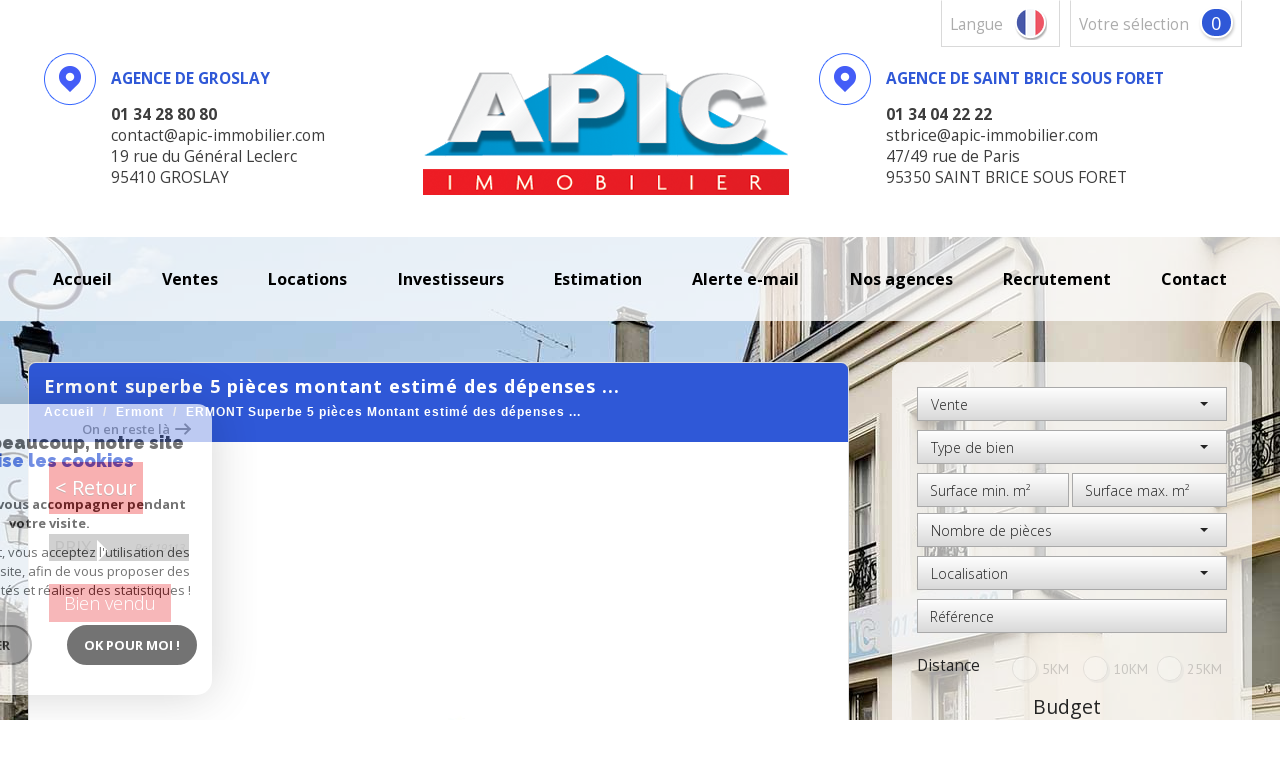

--- FILE ---
content_type: text/html; charset=utf-8
request_url: https://www.google.com/recaptcha/api2/anchor?ar=1&k=6LcPSwcjAAAAALqRxz1OmV3XskwQrdJBMbyDDSJU&co=aHR0cHM6Ly93d3cuYXBpYy1pbW1vYmlsaWVyLmNvbTo0NDM.&hl=en&v=PoyoqOPhxBO7pBk68S4YbpHZ&size=invisible&anchor-ms=20000&execute-ms=30000&cb=9fq521upw9ny
body_size: 48522
content:
<!DOCTYPE HTML><html dir="ltr" lang="en"><head><meta http-equiv="Content-Type" content="text/html; charset=UTF-8">
<meta http-equiv="X-UA-Compatible" content="IE=edge">
<title>reCAPTCHA</title>
<style type="text/css">
/* cyrillic-ext */
@font-face {
  font-family: 'Roboto';
  font-style: normal;
  font-weight: 400;
  font-stretch: 100%;
  src: url(//fonts.gstatic.com/s/roboto/v48/KFO7CnqEu92Fr1ME7kSn66aGLdTylUAMa3GUBHMdazTgWw.woff2) format('woff2');
  unicode-range: U+0460-052F, U+1C80-1C8A, U+20B4, U+2DE0-2DFF, U+A640-A69F, U+FE2E-FE2F;
}
/* cyrillic */
@font-face {
  font-family: 'Roboto';
  font-style: normal;
  font-weight: 400;
  font-stretch: 100%;
  src: url(//fonts.gstatic.com/s/roboto/v48/KFO7CnqEu92Fr1ME7kSn66aGLdTylUAMa3iUBHMdazTgWw.woff2) format('woff2');
  unicode-range: U+0301, U+0400-045F, U+0490-0491, U+04B0-04B1, U+2116;
}
/* greek-ext */
@font-face {
  font-family: 'Roboto';
  font-style: normal;
  font-weight: 400;
  font-stretch: 100%;
  src: url(//fonts.gstatic.com/s/roboto/v48/KFO7CnqEu92Fr1ME7kSn66aGLdTylUAMa3CUBHMdazTgWw.woff2) format('woff2');
  unicode-range: U+1F00-1FFF;
}
/* greek */
@font-face {
  font-family: 'Roboto';
  font-style: normal;
  font-weight: 400;
  font-stretch: 100%;
  src: url(//fonts.gstatic.com/s/roboto/v48/KFO7CnqEu92Fr1ME7kSn66aGLdTylUAMa3-UBHMdazTgWw.woff2) format('woff2');
  unicode-range: U+0370-0377, U+037A-037F, U+0384-038A, U+038C, U+038E-03A1, U+03A3-03FF;
}
/* math */
@font-face {
  font-family: 'Roboto';
  font-style: normal;
  font-weight: 400;
  font-stretch: 100%;
  src: url(//fonts.gstatic.com/s/roboto/v48/KFO7CnqEu92Fr1ME7kSn66aGLdTylUAMawCUBHMdazTgWw.woff2) format('woff2');
  unicode-range: U+0302-0303, U+0305, U+0307-0308, U+0310, U+0312, U+0315, U+031A, U+0326-0327, U+032C, U+032F-0330, U+0332-0333, U+0338, U+033A, U+0346, U+034D, U+0391-03A1, U+03A3-03A9, U+03B1-03C9, U+03D1, U+03D5-03D6, U+03F0-03F1, U+03F4-03F5, U+2016-2017, U+2034-2038, U+203C, U+2040, U+2043, U+2047, U+2050, U+2057, U+205F, U+2070-2071, U+2074-208E, U+2090-209C, U+20D0-20DC, U+20E1, U+20E5-20EF, U+2100-2112, U+2114-2115, U+2117-2121, U+2123-214F, U+2190, U+2192, U+2194-21AE, U+21B0-21E5, U+21F1-21F2, U+21F4-2211, U+2213-2214, U+2216-22FF, U+2308-230B, U+2310, U+2319, U+231C-2321, U+2336-237A, U+237C, U+2395, U+239B-23B7, U+23D0, U+23DC-23E1, U+2474-2475, U+25AF, U+25B3, U+25B7, U+25BD, U+25C1, U+25CA, U+25CC, U+25FB, U+266D-266F, U+27C0-27FF, U+2900-2AFF, U+2B0E-2B11, U+2B30-2B4C, U+2BFE, U+3030, U+FF5B, U+FF5D, U+1D400-1D7FF, U+1EE00-1EEFF;
}
/* symbols */
@font-face {
  font-family: 'Roboto';
  font-style: normal;
  font-weight: 400;
  font-stretch: 100%;
  src: url(//fonts.gstatic.com/s/roboto/v48/KFO7CnqEu92Fr1ME7kSn66aGLdTylUAMaxKUBHMdazTgWw.woff2) format('woff2');
  unicode-range: U+0001-000C, U+000E-001F, U+007F-009F, U+20DD-20E0, U+20E2-20E4, U+2150-218F, U+2190, U+2192, U+2194-2199, U+21AF, U+21E6-21F0, U+21F3, U+2218-2219, U+2299, U+22C4-22C6, U+2300-243F, U+2440-244A, U+2460-24FF, U+25A0-27BF, U+2800-28FF, U+2921-2922, U+2981, U+29BF, U+29EB, U+2B00-2BFF, U+4DC0-4DFF, U+FFF9-FFFB, U+10140-1018E, U+10190-1019C, U+101A0, U+101D0-101FD, U+102E0-102FB, U+10E60-10E7E, U+1D2C0-1D2D3, U+1D2E0-1D37F, U+1F000-1F0FF, U+1F100-1F1AD, U+1F1E6-1F1FF, U+1F30D-1F30F, U+1F315, U+1F31C, U+1F31E, U+1F320-1F32C, U+1F336, U+1F378, U+1F37D, U+1F382, U+1F393-1F39F, U+1F3A7-1F3A8, U+1F3AC-1F3AF, U+1F3C2, U+1F3C4-1F3C6, U+1F3CA-1F3CE, U+1F3D4-1F3E0, U+1F3ED, U+1F3F1-1F3F3, U+1F3F5-1F3F7, U+1F408, U+1F415, U+1F41F, U+1F426, U+1F43F, U+1F441-1F442, U+1F444, U+1F446-1F449, U+1F44C-1F44E, U+1F453, U+1F46A, U+1F47D, U+1F4A3, U+1F4B0, U+1F4B3, U+1F4B9, U+1F4BB, U+1F4BF, U+1F4C8-1F4CB, U+1F4D6, U+1F4DA, U+1F4DF, U+1F4E3-1F4E6, U+1F4EA-1F4ED, U+1F4F7, U+1F4F9-1F4FB, U+1F4FD-1F4FE, U+1F503, U+1F507-1F50B, U+1F50D, U+1F512-1F513, U+1F53E-1F54A, U+1F54F-1F5FA, U+1F610, U+1F650-1F67F, U+1F687, U+1F68D, U+1F691, U+1F694, U+1F698, U+1F6AD, U+1F6B2, U+1F6B9-1F6BA, U+1F6BC, U+1F6C6-1F6CF, U+1F6D3-1F6D7, U+1F6E0-1F6EA, U+1F6F0-1F6F3, U+1F6F7-1F6FC, U+1F700-1F7FF, U+1F800-1F80B, U+1F810-1F847, U+1F850-1F859, U+1F860-1F887, U+1F890-1F8AD, U+1F8B0-1F8BB, U+1F8C0-1F8C1, U+1F900-1F90B, U+1F93B, U+1F946, U+1F984, U+1F996, U+1F9E9, U+1FA00-1FA6F, U+1FA70-1FA7C, U+1FA80-1FA89, U+1FA8F-1FAC6, U+1FACE-1FADC, U+1FADF-1FAE9, U+1FAF0-1FAF8, U+1FB00-1FBFF;
}
/* vietnamese */
@font-face {
  font-family: 'Roboto';
  font-style: normal;
  font-weight: 400;
  font-stretch: 100%;
  src: url(//fonts.gstatic.com/s/roboto/v48/KFO7CnqEu92Fr1ME7kSn66aGLdTylUAMa3OUBHMdazTgWw.woff2) format('woff2');
  unicode-range: U+0102-0103, U+0110-0111, U+0128-0129, U+0168-0169, U+01A0-01A1, U+01AF-01B0, U+0300-0301, U+0303-0304, U+0308-0309, U+0323, U+0329, U+1EA0-1EF9, U+20AB;
}
/* latin-ext */
@font-face {
  font-family: 'Roboto';
  font-style: normal;
  font-weight: 400;
  font-stretch: 100%;
  src: url(//fonts.gstatic.com/s/roboto/v48/KFO7CnqEu92Fr1ME7kSn66aGLdTylUAMa3KUBHMdazTgWw.woff2) format('woff2');
  unicode-range: U+0100-02BA, U+02BD-02C5, U+02C7-02CC, U+02CE-02D7, U+02DD-02FF, U+0304, U+0308, U+0329, U+1D00-1DBF, U+1E00-1E9F, U+1EF2-1EFF, U+2020, U+20A0-20AB, U+20AD-20C0, U+2113, U+2C60-2C7F, U+A720-A7FF;
}
/* latin */
@font-face {
  font-family: 'Roboto';
  font-style: normal;
  font-weight: 400;
  font-stretch: 100%;
  src: url(//fonts.gstatic.com/s/roboto/v48/KFO7CnqEu92Fr1ME7kSn66aGLdTylUAMa3yUBHMdazQ.woff2) format('woff2');
  unicode-range: U+0000-00FF, U+0131, U+0152-0153, U+02BB-02BC, U+02C6, U+02DA, U+02DC, U+0304, U+0308, U+0329, U+2000-206F, U+20AC, U+2122, U+2191, U+2193, U+2212, U+2215, U+FEFF, U+FFFD;
}
/* cyrillic-ext */
@font-face {
  font-family: 'Roboto';
  font-style: normal;
  font-weight: 500;
  font-stretch: 100%;
  src: url(//fonts.gstatic.com/s/roboto/v48/KFO7CnqEu92Fr1ME7kSn66aGLdTylUAMa3GUBHMdazTgWw.woff2) format('woff2');
  unicode-range: U+0460-052F, U+1C80-1C8A, U+20B4, U+2DE0-2DFF, U+A640-A69F, U+FE2E-FE2F;
}
/* cyrillic */
@font-face {
  font-family: 'Roboto';
  font-style: normal;
  font-weight: 500;
  font-stretch: 100%;
  src: url(//fonts.gstatic.com/s/roboto/v48/KFO7CnqEu92Fr1ME7kSn66aGLdTylUAMa3iUBHMdazTgWw.woff2) format('woff2');
  unicode-range: U+0301, U+0400-045F, U+0490-0491, U+04B0-04B1, U+2116;
}
/* greek-ext */
@font-face {
  font-family: 'Roboto';
  font-style: normal;
  font-weight: 500;
  font-stretch: 100%;
  src: url(//fonts.gstatic.com/s/roboto/v48/KFO7CnqEu92Fr1ME7kSn66aGLdTylUAMa3CUBHMdazTgWw.woff2) format('woff2');
  unicode-range: U+1F00-1FFF;
}
/* greek */
@font-face {
  font-family: 'Roboto';
  font-style: normal;
  font-weight: 500;
  font-stretch: 100%;
  src: url(//fonts.gstatic.com/s/roboto/v48/KFO7CnqEu92Fr1ME7kSn66aGLdTylUAMa3-UBHMdazTgWw.woff2) format('woff2');
  unicode-range: U+0370-0377, U+037A-037F, U+0384-038A, U+038C, U+038E-03A1, U+03A3-03FF;
}
/* math */
@font-face {
  font-family: 'Roboto';
  font-style: normal;
  font-weight: 500;
  font-stretch: 100%;
  src: url(//fonts.gstatic.com/s/roboto/v48/KFO7CnqEu92Fr1ME7kSn66aGLdTylUAMawCUBHMdazTgWw.woff2) format('woff2');
  unicode-range: U+0302-0303, U+0305, U+0307-0308, U+0310, U+0312, U+0315, U+031A, U+0326-0327, U+032C, U+032F-0330, U+0332-0333, U+0338, U+033A, U+0346, U+034D, U+0391-03A1, U+03A3-03A9, U+03B1-03C9, U+03D1, U+03D5-03D6, U+03F0-03F1, U+03F4-03F5, U+2016-2017, U+2034-2038, U+203C, U+2040, U+2043, U+2047, U+2050, U+2057, U+205F, U+2070-2071, U+2074-208E, U+2090-209C, U+20D0-20DC, U+20E1, U+20E5-20EF, U+2100-2112, U+2114-2115, U+2117-2121, U+2123-214F, U+2190, U+2192, U+2194-21AE, U+21B0-21E5, U+21F1-21F2, U+21F4-2211, U+2213-2214, U+2216-22FF, U+2308-230B, U+2310, U+2319, U+231C-2321, U+2336-237A, U+237C, U+2395, U+239B-23B7, U+23D0, U+23DC-23E1, U+2474-2475, U+25AF, U+25B3, U+25B7, U+25BD, U+25C1, U+25CA, U+25CC, U+25FB, U+266D-266F, U+27C0-27FF, U+2900-2AFF, U+2B0E-2B11, U+2B30-2B4C, U+2BFE, U+3030, U+FF5B, U+FF5D, U+1D400-1D7FF, U+1EE00-1EEFF;
}
/* symbols */
@font-face {
  font-family: 'Roboto';
  font-style: normal;
  font-weight: 500;
  font-stretch: 100%;
  src: url(//fonts.gstatic.com/s/roboto/v48/KFO7CnqEu92Fr1ME7kSn66aGLdTylUAMaxKUBHMdazTgWw.woff2) format('woff2');
  unicode-range: U+0001-000C, U+000E-001F, U+007F-009F, U+20DD-20E0, U+20E2-20E4, U+2150-218F, U+2190, U+2192, U+2194-2199, U+21AF, U+21E6-21F0, U+21F3, U+2218-2219, U+2299, U+22C4-22C6, U+2300-243F, U+2440-244A, U+2460-24FF, U+25A0-27BF, U+2800-28FF, U+2921-2922, U+2981, U+29BF, U+29EB, U+2B00-2BFF, U+4DC0-4DFF, U+FFF9-FFFB, U+10140-1018E, U+10190-1019C, U+101A0, U+101D0-101FD, U+102E0-102FB, U+10E60-10E7E, U+1D2C0-1D2D3, U+1D2E0-1D37F, U+1F000-1F0FF, U+1F100-1F1AD, U+1F1E6-1F1FF, U+1F30D-1F30F, U+1F315, U+1F31C, U+1F31E, U+1F320-1F32C, U+1F336, U+1F378, U+1F37D, U+1F382, U+1F393-1F39F, U+1F3A7-1F3A8, U+1F3AC-1F3AF, U+1F3C2, U+1F3C4-1F3C6, U+1F3CA-1F3CE, U+1F3D4-1F3E0, U+1F3ED, U+1F3F1-1F3F3, U+1F3F5-1F3F7, U+1F408, U+1F415, U+1F41F, U+1F426, U+1F43F, U+1F441-1F442, U+1F444, U+1F446-1F449, U+1F44C-1F44E, U+1F453, U+1F46A, U+1F47D, U+1F4A3, U+1F4B0, U+1F4B3, U+1F4B9, U+1F4BB, U+1F4BF, U+1F4C8-1F4CB, U+1F4D6, U+1F4DA, U+1F4DF, U+1F4E3-1F4E6, U+1F4EA-1F4ED, U+1F4F7, U+1F4F9-1F4FB, U+1F4FD-1F4FE, U+1F503, U+1F507-1F50B, U+1F50D, U+1F512-1F513, U+1F53E-1F54A, U+1F54F-1F5FA, U+1F610, U+1F650-1F67F, U+1F687, U+1F68D, U+1F691, U+1F694, U+1F698, U+1F6AD, U+1F6B2, U+1F6B9-1F6BA, U+1F6BC, U+1F6C6-1F6CF, U+1F6D3-1F6D7, U+1F6E0-1F6EA, U+1F6F0-1F6F3, U+1F6F7-1F6FC, U+1F700-1F7FF, U+1F800-1F80B, U+1F810-1F847, U+1F850-1F859, U+1F860-1F887, U+1F890-1F8AD, U+1F8B0-1F8BB, U+1F8C0-1F8C1, U+1F900-1F90B, U+1F93B, U+1F946, U+1F984, U+1F996, U+1F9E9, U+1FA00-1FA6F, U+1FA70-1FA7C, U+1FA80-1FA89, U+1FA8F-1FAC6, U+1FACE-1FADC, U+1FADF-1FAE9, U+1FAF0-1FAF8, U+1FB00-1FBFF;
}
/* vietnamese */
@font-face {
  font-family: 'Roboto';
  font-style: normal;
  font-weight: 500;
  font-stretch: 100%;
  src: url(//fonts.gstatic.com/s/roboto/v48/KFO7CnqEu92Fr1ME7kSn66aGLdTylUAMa3OUBHMdazTgWw.woff2) format('woff2');
  unicode-range: U+0102-0103, U+0110-0111, U+0128-0129, U+0168-0169, U+01A0-01A1, U+01AF-01B0, U+0300-0301, U+0303-0304, U+0308-0309, U+0323, U+0329, U+1EA0-1EF9, U+20AB;
}
/* latin-ext */
@font-face {
  font-family: 'Roboto';
  font-style: normal;
  font-weight: 500;
  font-stretch: 100%;
  src: url(//fonts.gstatic.com/s/roboto/v48/KFO7CnqEu92Fr1ME7kSn66aGLdTylUAMa3KUBHMdazTgWw.woff2) format('woff2');
  unicode-range: U+0100-02BA, U+02BD-02C5, U+02C7-02CC, U+02CE-02D7, U+02DD-02FF, U+0304, U+0308, U+0329, U+1D00-1DBF, U+1E00-1E9F, U+1EF2-1EFF, U+2020, U+20A0-20AB, U+20AD-20C0, U+2113, U+2C60-2C7F, U+A720-A7FF;
}
/* latin */
@font-face {
  font-family: 'Roboto';
  font-style: normal;
  font-weight: 500;
  font-stretch: 100%;
  src: url(//fonts.gstatic.com/s/roboto/v48/KFO7CnqEu92Fr1ME7kSn66aGLdTylUAMa3yUBHMdazQ.woff2) format('woff2');
  unicode-range: U+0000-00FF, U+0131, U+0152-0153, U+02BB-02BC, U+02C6, U+02DA, U+02DC, U+0304, U+0308, U+0329, U+2000-206F, U+20AC, U+2122, U+2191, U+2193, U+2212, U+2215, U+FEFF, U+FFFD;
}
/* cyrillic-ext */
@font-face {
  font-family: 'Roboto';
  font-style: normal;
  font-weight: 900;
  font-stretch: 100%;
  src: url(//fonts.gstatic.com/s/roboto/v48/KFO7CnqEu92Fr1ME7kSn66aGLdTylUAMa3GUBHMdazTgWw.woff2) format('woff2');
  unicode-range: U+0460-052F, U+1C80-1C8A, U+20B4, U+2DE0-2DFF, U+A640-A69F, U+FE2E-FE2F;
}
/* cyrillic */
@font-face {
  font-family: 'Roboto';
  font-style: normal;
  font-weight: 900;
  font-stretch: 100%;
  src: url(//fonts.gstatic.com/s/roboto/v48/KFO7CnqEu92Fr1ME7kSn66aGLdTylUAMa3iUBHMdazTgWw.woff2) format('woff2');
  unicode-range: U+0301, U+0400-045F, U+0490-0491, U+04B0-04B1, U+2116;
}
/* greek-ext */
@font-face {
  font-family: 'Roboto';
  font-style: normal;
  font-weight: 900;
  font-stretch: 100%;
  src: url(//fonts.gstatic.com/s/roboto/v48/KFO7CnqEu92Fr1ME7kSn66aGLdTylUAMa3CUBHMdazTgWw.woff2) format('woff2');
  unicode-range: U+1F00-1FFF;
}
/* greek */
@font-face {
  font-family: 'Roboto';
  font-style: normal;
  font-weight: 900;
  font-stretch: 100%;
  src: url(//fonts.gstatic.com/s/roboto/v48/KFO7CnqEu92Fr1ME7kSn66aGLdTylUAMa3-UBHMdazTgWw.woff2) format('woff2');
  unicode-range: U+0370-0377, U+037A-037F, U+0384-038A, U+038C, U+038E-03A1, U+03A3-03FF;
}
/* math */
@font-face {
  font-family: 'Roboto';
  font-style: normal;
  font-weight: 900;
  font-stretch: 100%;
  src: url(//fonts.gstatic.com/s/roboto/v48/KFO7CnqEu92Fr1ME7kSn66aGLdTylUAMawCUBHMdazTgWw.woff2) format('woff2');
  unicode-range: U+0302-0303, U+0305, U+0307-0308, U+0310, U+0312, U+0315, U+031A, U+0326-0327, U+032C, U+032F-0330, U+0332-0333, U+0338, U+033A, U+0346, U+034D, U+0391-03A1, U+03A3-03A9, U+03B1-03C9, U+03D1, U+03D5-03D6, U+03F0-03F1, U+03F4-03F5, U+2016-2017, U+2034-2038, U+203C, U+2040, U+2043, U+2047, U+2050, U+2057, U+205F, U+2070-2071, U+2074-208E, U+2090-209C, U+20D0-20DC, U+20E1, U+20E5-20EF, U+2100-2112, U+2114-2115, U+2117-2121, U+2123-214F, U+2190, U+2192, U+2194-21AE, U+21B0-21E5, U+21F1-21F2, U+21F4-2211, U+2213-2214, U+2216-22FF, U+2308-230B, U+2310, U+2319, U+231C-2321, U+2336-237A, U+237C, U+2395, U+239B-23B7, U+23D0, U+23DC-23E1, U+2474-2475, U+25AF, U+25B3, U+25B7, U+25BD, U+25C1, U+25CA, U+25CC, U+25FB, U+266D-266F, U+27C0-27FF, U+2900-2AFF, U+2B0E-2B11, U+2B30-2B4C, U+2BFE, U+3030, U+FF5B, U+FF5D, U+1D400-1D7FF, U+1EE00-1EEFF;
}
/* symbols */
@font-face {
  font-family: 'Roboto';
  font-style: normal;
  font-weight: 900;
  font-stretch: 100%;
  src: url(//fonts.gstatic.com/s/roboto/v48/KFO7CnqEu92Fr1ME7kSn66aGLdTylUAMaxKUBHMdazTgWw.woff2) format('woff2');
  unicode-range: U+0001-000C, U+000E-001F, U+007F-009F, U+20DD-20E0, U+20E2-20E4, U+2150-218F, U+2190, U+2192, U+2194-2199, U+21AF, U+21E6-21F0, U+21F3, U+2218-2219, U+2299, U+22C4-22C6, U+2300-243F, U+2440-244A, U+2460-24FF, U+25A0-27BF, U+2800-28FF, U+2921-2922, U+2981, U+29BF, U+29EB, U+2B00-2BFF, U+4DC0-4DFF, U+FFF9-FFFB, U+10140-1018E, U+10190-1019C, U+101A0, U+101D0-101FD, U+102E0-102FB, U+10E60-10E7E, U+1D2C0-1D2D3, U+1D2E0-1D37F, U+1F000-1F0FF, U+1F100-1F1AD, U+1F1E6-1F1FF, U+1F30D-1F30F, U+1F315, U+1F31C, U+1F31E, U+1F320-1F32C, U+1F336, U+1F378, U+1F37D, U+1F382, U+1F393-1F39F, U+1F3A7-1F3A8, U+1F3AC-1F3AF, U+1F3C2, U+1F3C4-1F3C6, U+1F3CA-1F3CE, U+1F3D4-1F3E0, U+1F3ED, U+1F3F1-1F3F3, U+1F3F5-1F3F7, U+1F408, U+1F415, U+1F41F, U+1F426, U+1F43F, U+1F441-1F442, U+1F444, U+1F446-1F449, U+1F44C-1F44E, U+1F453, U+1F46A, U+1F47D, U+1F4A3, U+1F4B0, U+1F4B3, U+1F4B9, U+1F4BB, U+1F4BF, U+1F4C8-1F4CB, U+1F4D6, U+1F4DA, U+1F4DF, U+1F4E3-1F4E6, U+1F4EA-1F4ED, U+1F4F7, U+1F4F9-1F4FB, U+1F4FD-1F4FE, U+1F503, U+1F507-1F50B, U+1F50D, U+1F512-1F513, U+1F53E-1F54A, U+1F54F-1F5FA, U+1F610, U+1F650-1F67F, U+1F687, U+1F68D, U+1F691, U+1F694, U+1F698, U+1F6AD, U+1F6B2, U+1F6B9-1F6BA, U+1F6BC, U+1F6C6-1F6CF, U+1F6D3-1F6D7, U+1F6E0-1F6EA, U+1F6F0-1F6F3, U+1F6F7-1F6FC, U+1F700-1F7FF, U+1F800-1F80B, U+1F810-1F847, U+1F850-1F859, U+1F860-1F887, U+1F890-1F8AD, U+1F8B0-1F8BB, U+1F8C0-1F8C1, U+1F900-1F90B, U+1F93B, U+1F946, U+1F984, U+1F996, U+1F9E9, U+1FA00-1FA6F, U+1FA70-1FA7C, U+1FA80-1FA89, U+1FA8F-1FAC6, U+1FACE-1FADC, U+1FADF-1FAE9, U+1FAF0-1FAF8, U+1FB00-1FBFF;
}
/* vietnamese */
@font-face {
  font-family: 'Roboto';
  font-style: normal;
  font-weight: 900;
  font-stretch: 100%;
  src: url(//fonts.gstatic.com/s/roboto/v48/KFO7CnqEu92Fr1ME7kSn66aGLdTylUAMa3OUBHMdazTgWw.woff2) format('woff2');
  unicode-range: U+0102-0103, U+0110-0111, U+0128-0129, U+0168-0169, U+01A0-01A1, U+01AF-01B0, U+0300-0301, U+0303-0304, U+0308-0309, U+0323, U+0329, U+1EA0-1EF9, U+20AB;
}
/* latin-ext */
@font-face {
  font-family: 'Roboto';
  font-style: normal;
  font-weight: 900;
  font-stretch: 100%;
  src: url(//fonts.gstatic.com/s/roboto/v48/KFO7CnqEu92Fr1ME7kSn66aGLdTylUAMa3KUBHMdazTgWw.woff2) format('woff2');
  unicode-range: U+0100-02BA, U+02BD-02C5, U+02C7-02CC, U+02CE-02D7, U+02DD-02FF, U+0304, U+0308, U+0329, U+1D00-1DBF, U+1E00-1E9F, U+1EF2-1EFF, U+2020, U+20A0-20AB, U+20AD-20C0, U+2113, U+2C60-2C7F, U+A720-A7FF;
}
/* latin */
@font-face {
  font-family: 'Roboto';
  font-style: normal;
  font-weight: 900;
  font-stretch: 100%;
  src: url(//fonts.gstatic.com/s/roboto/v48/KFO7CnqEu92Fr1ME7kSn66aGLdTylUAMa3yUBHMdazQ.woff2) format('woff2');
  unicode-range: U+0000-00FF, U+0131, U+0152-0153, U+02BB-02BC, U+02C6, U+02DA, U+02DC, U+0304, U+0308, U+0329, U+2000-206F, U+20AC, U+2122, U+2191, U+2193, U+2212, U+2215, U+FEFF, U+FFFD;
}

</style>
<link rel="stylesheet" type="text/css" href="https://www.gstatic.com/recaptcha/releases/PoyoqOPhxBO7pBk68S4YbpHZ/styles__ltr.css">
<script nonce="b7Tnaxn1x-iiQ4MpfYs1FQ" type="text/javascript">window['__recaptcha_api'] = 'https://www.google.com/recaptcha/api2/';</script>
<script type="text/javascript" src="https://www.gstatic.com/recaptcha/releases/PoyoqOPhxBO7pBk68S4YbpHZ/recaptcha__en.js" nonce="b7Tnaxn1x-iiQ4MpfYs1FQ">
      
    </script></head>
<body><div id="rc-anchor-alert" class="rc-anchor-alert"></div>
<input type="hidden" id="recaptcha-token" value="[base64]">
<script type="text/javascript" nonce="b7Tnaxn1x-iiQ4MpfYs1FQ">
      recaptcha.anchor.Main.init("[\x22ainput\x22,[\x22bgdata\x22,\x22\x22,\[base64]/[base64]/[base64]/[base64]/cjw8ejpyPj4+eil9Y2F0Y2gobCl7dGhyb3cgbDt9fSxIPWZ1bmN0aW9uKHcsdCx6KXtpZih3PT0xOTR8fHc9PTIwOCl0LnZbd10/dC52W3ddLmNvbmNhdCh6KTp0LnZbd109b2Yoeix0KTtlbHNle2lmKHQuYkImJnchPTMxNylyZXR1cm47dz09NjZ8fHc9PTEyMnx8dz09NDcwfHx3PT00NHx8dz09NDE2fHx3PT0zOTd8fHc9PTQyMXx8dz09Njh8fHc9PTcwfHx3PT0xODQ/[base64]/[base64]/[base64]/bmV3IGRbVl0oSlswXSk6cD09Mj9uZXcgZFtWXShKWzBdLEpbMV0pOnA9PTM/bmV3IGRbVl0oSlswXSxKWzFdLEpbMl0pOnA9PTQ/[base64]/[base64]/[base64]/[base64]\x22,\[base64]\\u003d\x22,\x22S8Odwo4cK8Oow45Vwp/Dn8O8c2oOSsKrw5hjQMKtVFjDucOzwo95fcOXw7bCkgDCpiEWwqUkwpB5a8KIQcKwJQXDvl58ecKSwofDj8KRw43DhMKaw5fDvgHCsmjCiMKCwqvCkcK+w6HCgSbDk8KLC8KPT3rDicO6wqXDssOZw7/CusOiwq0HUMKowql3aTI2wqQMwqIdBcKYwqHDqU/DtMKBw5bCn8OkB0FGwq4dwqHCvMKNwoktGcKGHUDDocOewobCtMOPwoHCoz3Dkw7CgMOAw4LDosOPwpsKwpJqIMOfwqoPwpJcfcOjwqAeVMK+w5tJScK0wrVuw4RAw5HCnD7DtArCs2DCp8O/OcKpw5tIwrzDuMOQF8OMIhQXBcK6ZQ55UcOkJsKec8OyLcOSwpHDg3HDlsK5w4rCmCLDrDVCegTCsjUaw7hQw7Y3wrrCnxzDpTfDrsKJH8OWwqpQwq7DusKrw4PDr1xUcMK/NMKhw67CtsOFDQFmKHHCkX4qwrnDpGljw5TCuUTCtm1Pw5MUMVzCm8O/wqAww7PDkll5EsK9AMKXEMK3Wx1VKMKrbsOKw6xVRgjDvFzCi8KLdllZNz9Iwp4TB8Kkw6Ztw6XCn3dJw5bDhDPDrMOjw7HDvw3DrznDkxdBworDszwcVMOKLX7CmCLDv8K5w4glGzlow5UfAsOfbMKdN2QVOzzCnmfCisK9PMO8IMO0Wm3Ch8K6c8ODYn/ClRXCk8KyE8OMwrTDlhMURiIxwoLDn8Kpw4jDtsOGw6HCtcKmby5ew7rDqnPDjcOxwroSW2LCrcO1Tj1rworDvMKnw4gGw5XCsD0mw6kSwqdVQ0PDhCQCw6zDlMOUI8K6w4BmEBNgDBvDr8KTKn3CssO/JFZDwrTCoH5Ww4XDtMOyScObw5PCu8OqXG0SNsOnwoUPQcOFUmM5N8O6w5LCk8OPw4jCvcK4PcKiwqA2EcKzwqvCihrDl8OofmfDvioBwqt0wr3CrMOuwphSXWvDi8OJFhxBFmJtwrjDlFNjw5TCrcKZWsOyFWx5w7EIB8Kxw4jCvsO2wr/CgsOnW1RDLDJNAFMGwrbDvnNccMOawo4dwolaOsKTHsKYEMKXw7DDv8KON8O7wpLCl8Kww64cw4kjw6QQX8K3bjdHwqbDgMOFwobCgcOIwr7Dr23CrXvDnsOVwrF/woTCj8KTbsKewph3d8Odw6TCsiQoHsKswp8Gw6sPwpPDvcK/wq9oFcK/[base64]/DtMOewrAsQRLDpMKcwpXCtkgSw6DDhcOVbFzDisOJBwzCv8O8NTjCrVU5wpnDqw/Dr0d9w41HO8KABU1FwqvCssKVwpHDuMKxw5PDh0tgFMKyw7fCmcKTCXp4wonDij5mw4nDtGBiw7zChcO5JGzDp1/DlMKpHWxZw7PCmcORw5UWwpHCucO6woMuwq/[base64]/woDCgBLDs3LCkGxhTUbCn1sLRx44wpNAW8OVcDkvRQ3DuMOvw6R/w7REwpLDpSrDoF7DgMKBw6HCi8K5woYCD8OxBcOtCGZFOsKmw4vCnhVxG3rDvcKfW3TCicKWwp8FwoXCsw3CsCvCmW7DjQrCgsOYd8OhSMO1QcK9NMKXBioaw6kDwp5TaMOCPsOMJCQlwpjCicOGwr/DsDd6w6RBw6nClsKpwrgKfcOow6HCmC3Ci0rDsMK8w7NLYsKXwrsVw5TDpsKfwp/CgiXCoTAlDsODwoZVdcKDGsKNdmh0YC4gw5bCtMKlEmsuD8K8wq1Uwoxjw6pSGm1DGwJTBMKOZcKUwrzCicOfw4nCkDvDuMOaPsKoL8K9OcKPw7HDgcKOw57CnCvCsQoiPBVMbEnCisO5XcKgHMKvNcOjwr4gMz9FSEPDmAfDr0sPwqfDiF89Y8Ktwp/ClMKJwoBwwoZywqbDpMOIw6fCg8OgbMKIw7PDqcOHw64KaTTCmMK3w7PCocOaJWfDrMOEwpTDnsKPfzfDogAHwpJ8YcK5wp/DnH9ew58QBcO7dUR5RHdfw5fCh2geUMOSTsOAe3VhXzkXHsOYwrPCm8KFSMOQLzZAKUTCjyw+czXCgMK9woHCi1fDnkfDmMOswrzCkwLDjTTCsMOtPsKQBsKswq3ChcOGE8K8SsOQw7/[base64]/DvnrCnGk8w5zCucK7C8OUwqszwqolFGA+wqgcBcKaw4Y7K0kCwrsWwpXDpmrCtMOANUwSw73CqRxVC8OFwonDj8O3wozCkX/DqMKyYjhpwqbDu1ZRBMO6wrx4woPCnMOYw4Nqw5lkw4fCr01WSTTCmcOkEwhLw7vCicKwPTkgwrHCtzbCgQ4aKQ/CsnNiPhXCvEnCgBJ4J0fCv8OJw5nCmRTChmsjBcOkw781C8OCwrkrw53CnsOGBwFEwoXCtk/CnA/CkGrCjQ41T8OKPcOEwrQqw5/Ckiovw7XCtcK+w4XClgXCjgJQEj/CtMOYwqEqE01yDcKvwqLDhgDDjAp3UCvDksObw7jCpMORasOSw4jCjQsWw5BnVX4sBnHDj8OyU8K0w6FBw7HDlgnDnWbDokZTWsKwTXEuTmR4c8K/BMOhw4zCij/Cn8KWw6JqwqTDtw7DmMO0Y8OvCMKTMVgdK0Nfw74xMnvCq8KqD0kQw5XCvHBSG8O1cxbClRnDlG9wL8OHY3HDhcOUwrLCtE89wrXDhCJ8NcOjAH0FA2/ChsKJw6VobS3Cj8OGwqrCscO+w7AEwovDusKCw5DDuFXDl8Kxw4zDqh/ChsOow4/DvsOVHV/Cs8K9F8OewqsDR8KwMsO8EsKIYGcKwq4YC8OxDWjCn2jDgnbCkMOoZU/Cu17CscKbwp7DhkXDn8O4wrcPF28mwrJEw6pJw5PCkMKDT8KoM8KEIQ/CvMKzTcOCbSVNwpfDtsOnwqXDpMOGw6XDrsKDw7xCwr/ChcOLesOsFcOsw7hjwq9zwqx6Ei/DlsOJbMOyw7oww6RKwrEQJQ1gw5BZwqlUFcOMGHVdwqnCscOfwq/[base64]/[base64]/CqiHDujHDkcOcwqoOw4jCozjCu2UZwqgjw7lUb8KpaMOOw4hewo1cwpPCl3fDnWFEw6XDlCvCunbDixMkwrTDtMO8w5JIUR7DnUnDusKcw5QWw73DhMK5wpXCsm3CuMOOwpjDqMOSw7MJVhXCqmrDhhsHFmDDh2Y/w58WwpTCijjCsWDCscO0wqzCpCc2wr7CvMKxwpkVFMOqw6NobRPDhm85HMKIw6AuwqLCicKkwr3CucOxCAzCmMK2wrPCtkjDlsKPfMOYw7XDj8Khw4DCohQGZsK1VFQpw6t0wq0rwpQiw7Rew63Dp0EAK8OBwqx3w4NTJXItwrTDlQjDvsKbwp/[base64]/[base64]/Z8KXccO6PT/[base64]/DoirDigTChcOsK8K9V8K1w4fDknoqYk7Cu8OYwpR2w7ofXQHCrhARWRVRw688GQFrw6Q6wqbDqMO7wo5ATMK0wqZkM1IIXV/Ds8KeMMO2WsOmAi5LwrNEB8KJQkFhwp4Jw4QxwrXDuMKewrsWch3DhsKww5XDmyFZERd2fsKJIEnCosKYw4VzecKRXWNHDMK/cMKbwocjJEMucMO0X23Cti7DnMKKwofCscOTZsOvwrojw6PDpsK7JzjCrMKWR8K6WDhTCsOaLmXCvEUzw7vDoSLDtkLCtGfDuAbDtlQywqHDp1DDvsO6PxszLcKPwpRnwqc6w4zDpEJgw4VYEMKkfyrDqcONF8OrZD7DtA/Dj1YJEWtQG8OeBcOsw64yw7hhMsOjwp7Dq20KOEzDmMOkwoFEJMKSGHjCqMOcwpbCisORwrx4w5Bmf0odKwfCkhrCpE3Dj3PCuMKKYcO/[base64]/DscObNMKIasKAGsKFVcOvOWbDpwkzw79TWSPCnMO/bF8mX8Kwex/CqMKEY8OOwqbDk8KFbSXDsMKMCDjCqMKnw5PCosOpwok1a8K8w7Y2OQ3CgCrCsk/Cv8OzX8KuA8O3ZGx3wr/[base64]/ZSPCocKfwqrCrcO5wqbCpF0HJsKEwqkBSybCkcOkwrMBPTYuw5XCn8KcJMOCw4ZYYRnCtsK4w7sew6tUEsKdw53Dp8KCw6HDq8OgPU7CoiVVKlXCmEAJSmktU8OPw4MdT8KWFcKtV8OGw6Q8acKQw707PsK0LMOcc19/w77Cq8OrM8OgTA9CS8OUI8Kow57CkwhZewBMwpJYw5bCtcOlw5IBE8OsIsO1w5Rrw6bCqMOawrRuSsOwI8OJJ3jDv8Kjw4gEwq1NNEcmPsKwwqo8w6QHwrIhWcKlwp8DwpllG8OmOMOrw4o2woXChXLCoMK+w5XDksOMHEo+bsO4TDfCs8K8wplvwr/[base64]/DpsO6IsOXwpXCrcOCw4Aiw7FHeUzDkcKnTT9ewrTDjMOBwrnDqcOxwoxpwrTCgsOewrwzw43CjsODwoHCt8OGdholSDTDhMKnQMKzejbCtDw1MkDCtgVyw67ChC7ClMOowockwqU4Z0ZjX8Kqw5EuCWpUwqnCrhAOw7jDuMO8LxVwwqI5w7XDnsO0ScOkwq/Dvnodw6PDuMOTCTfCrsOqw7TDvRotIxJawo9wSsKwbiTDvATCvsKlMsKiL8O7w77Drg7CvcOIcMK1w47DlMKyA8KYwqVlw47CkjhXKsOywo5jGnXCmG/[base64]/IcKQwpzCpARscsO5w6jDrXnCjSYsw5sawrcLDMKOSEc9wpnCt8KUE2dzwrUcw7/DtgNCw7TCjQMZaC/CtjAdOcKBw5rDnkdBI8OwSmV7OsOmPgUjw4bCr8K8ViLDjsO0wovDvCAUwo3DvsOPw4IPw67Dm8OaIMKVMjt+wo/CnxHCnEY+woTCuSpPwqLDlsKxblw4M8OpKAhBTnbDu8O+ScKFwrTDs8OwdU41wp5ZAMKSdMOQEcKUJsOgFsOswrnDtsOFUFzCjAoDw6PCt8KuXsK6w4N8wpzDn8OTInlKE8ORw4fCl8OjThYef8O1wqlXw6/DtGjCqsO3wrIZd8KZbsOYO8KKwrHCoMOdeXNMw6g9w7EMwovCsQnDgcK/EsK+w77DvwFYwpw8wrMwwqBUw6TCuWzDqULDold3w6zDvsOSwofCiQ3CssORwqrDj2nCvyTCsx/DoMONcHLDoDnCucO3w47CscOnA8OwZMK/[base64]/CjQEYHXguKXLDo3/[base64]/wrbDsCfDusKVw5LDn8O6a8OSwp7DtsOEFsKwwqjDn8OQL8Odw6xaTsKywrLCocK3Y8OUGMKoHTHDjSYbw5x9wrDCssKgBsOQw6LDuwgewrHClsK8w49LQD3DmcOSd8Kvw7XClTPCskRiw4QQw7ogw6BvPwDClXsIwqvCisKydsKANjDCnMO+wosSwq/DkS5ow6xIeBDDoCzCkTZ/wpgBwplWw71zXVTCrMK4w40cQBliVXEVYFxtMcOhVTkmw5V5w47CocOowrpiGWxEw6UvLCYowqTDpMOtP3PCjk1ZSsK8VEBbfMOLw4zDjMOTwqYfKMK4d0AfHMKZZMOrw4ImTcOaWGHDvcKIwrrDi8K+Y8O3SibDoMKNw6DCrxfDlMKsw555w68gwo/CncKRw61TEBAVX8Kjw5Z4w4rClgl8wowccMOQw4cqwporCMOmX8Kxw4zDnsKnM8KpwrI+w6zDo8KsPRkBOsK3NCDDj8OzwoR+w71KwpkHwobDkcO9ZsKzw7TCkcKJwp8HalzDo8KLw6bCgcKyNHNfw6rDoMOiHGXDv8OPwr7Dj8Ofw6vCkMOcw4s8w7/Cq8K9OsK3X8OnRz7CjHLDlcK+HyjDhMOTwq/DrMK0SFVBaHEqwq4Ww6dhw5ATwrJ5IWXCsUTDlRDCpWUcdcOUIyY/[base64]/CpsOnw73DtcKBw73Dg8OVw5vDuERBeh0SwoDDnxYzUHAWKQU4XcOKwo/Csh8KwobCmzNzwrp8ScKTGMOYwqrCvcKlSwfDvsKYPlIFwrTDtsOJWTotw4F8UcO7wpLDqcOvwpg0w5Alwp/CmMKQKsKwJWcTbcOqwqMpwo/Ch8K7asOrwrnDqwLDgsOtVsK+YcKZw6lXw7XDrTc+w6LDqcONw43DnE7DtcOXLMKaXV9GEm4wUwE6w4B1fMKXAsOVw47CpsKew6LDpC/DjcKRAnbCkEfCucOFwq1hFDsDwrx6w5xxw7bCvsOSwp/DgMKXfMOqO1wFwrYgwrlIwoI9w4DDmMORUQLDq8KWfFfDki7CtgPCgsO9wqDCssKcDMKSb8KFw7Y/PMKXKcKCw51wW1bDqjnDr8Olw7PDlAcXOMKww6MfQ2IKSjMyw5HCvlbCqlElPkHDsX3CgMKtwpbDkMOiw5jDtURTwp7Dln3DlsO9wprDin9Gw7loJ8OUwpnCkXF3wrrDkMKGwodqwrvDnCvDlBfDnDLCqsOJwpnCuT/DhsOTIsObHRPDsMK5GcK5DGlZacKjZMKVw5fDlsKsTMKDwqzDlsKcUcOCw69ew4zDjMKxw6ZMFyTCrMKkw5caaMO4emrDmcKpDRrCiDYrUcOeQnzDqz4wAMK+OcOBdsOpfW47UT4zw4vDsQEtwqUTEMOnw6vDl8OBw6pHwrZNwp/CvsKHDsKSw4d3QBnDocO8f8Omw4gaw7YGwpXDn8O2wpRIwqTCuMOEwr5fw6/DtMOswrXCrMOiwqh/d2DCicOMFMOZwpLDunZTwrbDtXp2w587w70jccKHwqglw5x8w5/CiAoHwqbChMOcTFbCqhUAExcOw6x/LMK6dSYyw69nw4rDh8ONKcK0QMOeeiDCgsOpOxzCr8KuO1E4BMO8wo7DpyrCk044OMKJVUbCl8KVZz4PR8Oew4bDuMOQb05iw5nDgBPDmcKjwrfCpMOWw7cfwofClhkIw7R+w4JAwpslMAbCv8KVwqsSwpd8P2sPw7Y8FcO/w6HDjQ1zFcOoa8K6GMK2wrzDl8OaIcKWM8Kjw5TChz3DqXnClQ7Cq8K2woHCi8KgMnfDm3FFecOgwoXCgWFbUQtQPXpGS8O4woxPBEYECGx9w5x0w7wFwq5rN8KXw79xIMOOwpArwrHDq8OWPXkgExzCmidnwr3CnMK0KWguw75wMsOswpHCpx/DnWsswp0hS8O8P8KmEXHDuDXDnMK4wpnDocKZIQQaZC1Fw5Aqwrwuw7PDu8KGPhHCqcKuw4lbDSFDw4JIw6nCssOfw4JvEsK0wr/ChxvDjnEYFsOywqQ+McKoMBPCncKmwp8uw7rDj8K7aSbDsMO3woc8wp4kw6fCjgknOsKWEy40X0rCn8OuCEIrw4fDv8KfOMOWw7vCiTUOC8KPYMKCw7/CmXEPaVfChyFqWcKoCMKTw4d4DSXCoMOWPhhpeSZ5UTxZC8O4P2bDhD7DtUYnwoPDmGpQwpR3wovCsUjDuANGDVbDgsOxTWHDjnwQw4PDgGDChMO9S8O5HQNiw7zDvmTCpwt8woLCpcOzBsKTEsKdwpjDrcObQGN7KFzChcOhNh/[base64]/DoAXDtDHDsTbCnHrCtz1TJGkOfFZ0wqfDksKOwrN7CMOgR8KUwqnDoVjDosKrwpcWQsK0ekwgw4ENw5ouDcOeHD4ww4EkO8KzacOFCQ/DmGRiZsOsLGDDhShFIMKqZcOrwpdVD8O+V8OZWMOHw4FuVCU4URbCk2DCtTPCtV1rMF3Dv8KcwrDDsMOAMjvChibDl8Oww4/Dr27Dv8ORw45ZVQrCn0tIFVrDucKGfDlBw7DCqsO9SQtLF8KcY2HDgsOXWWXDscKsw5JQBFx0LsOkBsKVKDdoHFbDgWfCvSUTwpjDvcK1w7BAcwTDmE1MHMOKw5zCuSrCiUDCqMK/KMKywpgXPsKpGXwIw7pDD8KYIjc/w67DmkAsI31Qw7nCvUcgwplmw5BBVAEUesKmwqZ7w702QsKNw64eNMK2XMKzKyfCs8O3TzZhw6/Cq8OYeCUgPSnDisOpwrBPEjJ/w7YzwrTDp8KxecOWw50Zw7PCk2HDtcKhwr/Dp8OfWMKaRsKmw7nCmcKTbsKoN8Kjwq7DqmPDljzCtxFTExPCusOZwrvDrWnClcOxwokBw5vDjFwQw7rDiy0/[base64]/ChcOAw5AMCsKPUSclwpk/UjDCk8O8w55fAcO8SicMw7/Cp3A/ZjJ/W8OxwqbCvgZiw68SIMKDKMOLw47CnkfCg3PCqcODWMK2Vy/CocOpwqvCvEdRwod5w5I3EMKEwqNgSjvCsWQIdBsRVcKVwrXDthRMYwcawqbCo8OTDsOIwoPCu2TChm3CgsOxwqEebw5fw6UGFcKjMsOdw7XDu1k6X8K5wpxWMcOtwq/DvBfDinLCnwQ9csOrw4UvwpNAwqRkcFzCv8OOfVEUOMOEelsuwqUtFE3CjsKrw60+Y8OKwoIbwq3Dg8K3w783w7/CigjCisO7wrUmw4zDmsKaw4xDwrp+b8KhIMKFOmNNw7nDkcONw6HDoX7CmANrwrzDsGkCGMOxLHk/w7ovwp5rEz7CtHl+wrEBwoPCrMOOwqvCu3t7Y8K9w7HCosKbEMOgKcOEw5wWwqXCh8OMTMOjWMOCNMK1SzjCjjdEw47DvMK0w6HDuznCjcOOw5hvFFDDg3Jyw4FJZ0LCpSjDjMOQYXMjeMKyMcKiwrHDqlN/w7LClA/[base64]/DqQ1kVFUewq7DhyvCosOHw4zCmsOHwpc8G8KjwrQ/ERgbwplGw5pMwpTChEMcwqrCuBQTNcO/wpTCisK3blbDjsOWfsOCDsKNCQ86TlTCt8OydcKJwoVlw4nCvy83w7kUw73CnMKmS09USBkKwqHDnQrCoH/CmlPDg8OGN8Kgw6vDsg7CjMKCAjDDqR9+w6QSa8Kbw6LDtMOpDcO0wqHCh8O9K3rChGvCsijCtFPDjAsrwpogXMOiWsKGw4IkO8KVwqjCuMKtw6pMHlTDt8OXAhIdKMOROMO4Vz3CpDDCo8O/[base64]/fADCl8OwYsK/[base64]/DnsK9csKjTyvCo8KSw5TDu8OQGcKSwoQUYFUlw7DDqMKfbHXCkMKnw5HDksKiw4VJKcKfTnwHHUJMLMOIWsKtScOlAGXCmhHDvMK/w6BGRy/DsMOEw4jDoRlRT8Kfw6dQw7R4w5YRwqHCmWgJRGfDmmHDhcO9a8Ofwqx3wozDpcOUwpLDsMOTE15tRG3DgkctwojDvRIoPcKlQcKUw7fCncOVw6fDnMObwp8dZ8OIwrjCusOPAcOkw7JbU8KHw5bDtsOICcOKAy/[base64]/CqnbDhMK/IMKiIMORwpPCjQrDniZkw4/[base64]/CjsOmwr4pwqUuw6zCp8OQw6Ypf8Ozw4ADZRXDpMKrwqwdwoskNcOkwpJGMcKLwo7CmyfDomPCrsKFwq98eWoyw5olR8K6WiImw4Q4TcK1woDDuT9WI8K8GMKRaMKlScOECgTCjQfClMO1J8KlV381w5V1K3nDgcKLwrAwYsOGFcK7w7TDkB/CugvDvFsfDsKaa8OTwpvDhnnDhHlnRXvCkwQVwrxGw5l/wrXCtUDDhsKeCmXDkcKMwqdaAcOowqDCvm7DvcKJwr8pwpJGeMKjJsOvHsK+ZMOqFcO+d07Cv0vCgcOjw5DDpifDtD4/w4JUBFzDt8KPw6/[base64]/CmCrDrU5dwrHCijgWKTPCrlVJaTUIw6TDq8K1w5dHw5jCpMOWKsOjRcKnCsKkY25zwoXDhQjCgRDDuxzDtE7Cv8K1M8O1R20fKE5SGsOxw6Fiw5JGc8Kpw7TDtkZzQxhVw7vCqxFSJx/Cv3Nmw7LCszE8IcKAbsKbwr/DjGNLwqUOwpLCl8KIwq7DvjEfwoQIw6RLwrvCohFXw5oAWgUWwqpuTMOHw7/Djls4w40HDMOQwqfCh8O0wqzCm2RNfWQFPBbChcO5Wx7DswNCV8O/KcOqwrovwo7DusOdWWdYF8OddsOCTsKyw5EowpPCp8OEGMKtcsOlw70oAwliw5V+w6ZHeDoDBVLCqcKCZk7DkMOlwqLCshHDiMKqwrXDsEYxd0Qww5TDs8OuTnwZw7xdbCMnHQfDnhR9wpbCrMOwFkwSbVYlw6HCjg/CgDnCrcKQw5TDvh1qw6Zgw4dGccOjw5LCglVMwpcTLGRPw5wuCsOJKhbDpAUbw5Aew6TCs09nNSN6wr8uNcO6HVBcKMKYe8KyYm1Vw7vDjcKWwo5qCDvClh/[base64]/CrnQdXVs0wqXCqzbDm8KSIGrCisKrwqc7wrnCuhvChzR7w48VKsKzwr4Zwr8TAkrCqMKNw50qwrrDsgDDgFptFlPDhsOhM0AKwq8lw6teaz/ChD3CvsKTw7wMw4zDmE4Xw7g0wp5pY3zCm8KcwrZewqczwoRJwo92w7Fnw7E4SwB/wqPCnRrDtcK6wpjDvRUrE8Kxw5zDuMKrMwoVEDHCqsKsZyvDp8OVR8OYwpfCjUVSBMK9wp8HDsO5w5hAEcKGLcKbQUNwwqnCi8OawrrCjE0Dwo93wprCnRnDnMKAf1tNw4N/w4lVUBfDmcK0R2jCh2gTwrx/wq0pZcOzETQXw6rDssOvKMK1wpZmw4Q+LC9HRmnDpnUiWcOYSzbChcORZsKwCl03DMKfPcO6wpzDrgvDt8OSwqQTw6hND1R/w4rDsxoxHMOLw64iwqbCicOANkMow5rDmCxhwq/DlzNYBHHCmV/[base64]/Dpg4Tw7lJwp3DtMKEwoDCuMKBwqbDp1XCo8KcBFPCv8OQM8OmwoIfFcKWQsO8w5Bow44mKRXDpFLDixUJW8KQGEjCqxLDn1svWSxIw40tw4kTwp0/wrnDjFTDjsKPw4oScsKBARvCiSkrworDlcOGdDVKK8OaNMODXkTDusKQUg42w5YcFsKhcMK0Fn9NE8Obw63DolhVwrULwqnDiCLDoh7DlBlVfErCk8KRwo/Cj8KvNWDCoMOnEhUJWVQdw7nCs8K5XcKfPRbCmsOKB1RcUgtawrofbcOTwpbDgMOTw5h/T8OHY0w0wpXDmi1WdMKowo/Ch1YlbG5jw7PDjcOVJsO3w7/CtgR9RMKTRFHCsmDCn0Uiw4duDMKyfsOtw6XDuhfCmVQXPsOcwoJDXsOZw4jDusK+wqBGb0EqwonDqsOmTwxQYiXCkAgjRsOHNcKsO0JPw4bCoR/CvcKIYMOoHsKXPcOXbMK8JcOwwpoMwpE/[base64]/DoMOowqLDjw/[base64]/wojComZIIGLCjWbDgMKEwqxnw4dTQMKEw4LCgiDDncOXwqsEw5/Dt8OLwrPChQrDmsO2w7cCGsK3ZBPCqcKUw6JpcD5Rw4IGEMOBw5vCvCHDm8O0w7XDjR3ChMKlKErCsW/CpybCqil1esK5XMKtfMKoDcKXw5RATcK0aW1LwoN0H8Kbw4DDhjUeHSVZWFogw6DDvsKzw7AefMOuMjc5azpcbMK0PkUAdQxhJlFywrMxR8Oxw5QvwqTDq8OqwqNmRRZmOMKSw6hcwqfDqMOCEsKhWsKgw5PDksK9f2cEwr/[base64]/[base64]/[base64]/wqwTVsOcw5vDsx0kP8KMdsOkXAgBw4UBZmTDisOjR8Ksw7wSbcKKW2bDr1HCqsKhwpfCusK/wqVWBsKHecKewqPDvMK0w7Jmw77DhhjCpMKswqc0cQJKJk9XwqHCk8KrU8KbRMKPMwjCgwHCiMOVw78TwoZeU8O9VAlSw4LCicKqcihgeS/CpcK2Dz3Ds1NOJ8OQDcKHYycAwoLCi8OrwqnDvysgfcO/wovCrsKPw75Iw7Biw6R9wp3DtcOUVsOIYsOuw7M4wqQpD8KfAncyw7zDqT84w5DDrzM7wpvCllLCuHUew6zCiMORwrBSfQ/[base64]/[base64]/DoMKfwpjCrMOCQcOJw7jDp8OUdMK0RsK9wrsOFk/[base64]/DonjDmcOoYmTCvcKKdMOqHMKFwqjDncOXGCISwoHDiCR5C8KPwqMJcSDDlhEaw5pAPWZVw6XCg29/wpjDgMOEDcKKwqHCgHTDoHg6w7zDtyxqa2ZeHmzDqz9+AcOJfwHCisOewqJ+WQJ0wpsGwqYvKFvCnMKkUSd8F2pAwqrCt8OqCCHCrH7DmVMbUMOtZsKYwrELwo3CgsO2w5jCn8Obw6U2MsK0wqpVZcK+wrLCmWjCrsKNwqXDh09cw4/CtU7CtxrCnMOSeizCsmtDwrLCnQsgwp3DvcKUw57DvhnCi8OMwo10w4LDhUjCj8KQASU5w7XDoDXDqcKoXMKBRcOqMlbCk3VqasK+bcOwIDLClMOGw6lKH2PDvGosRMKVw43CnsKEOcOIHsO5FcKew6/CuWnDnDDDvcKyVMK9wol0wr/DrBB7d2PCvDDChFIMUlE+w5/[base64]/wrXCr1YvKWM0wrMpw4TDoQvCp0lcwrvCvQ1XK0fDm1BYwqrCkjvDmMOocWZjAsOZw6DCr8K/[base64]/wq7CpAtVw49pXilmw4Alw7V8w5DCr8OfecKIWm0Sw5ZqS8K9wrrDhMK8YCLDrz4IwrwlwpzDncOZAi/DqsK5d0jDjsO1wpfChsOYw5PDqMKpU8OMLXnDkcKqD8Knwq5mRR/CicKwwpsmJ8KawofDgygORcOkX8KIwr/CtsOJHiDCrMKtF8Klw6rDllTCnwLDk8OPHR8DwqbDtsOMRSg7w4RlwoMMPMO9wqJqHMKPwq3DrRbCowZiQsKdw73Ch3tBw6bCrCR5w6dVw7Uuw4IjJhjDszDChUjDscOVeMOrN8KFw4fCicKFw6MywpXDgcK/GcKTw6Bww5pOZTYbLDYRwrPCusKALCnDvsKYV8KAFcKsHmrDvcONwrTDrEoQZX7DvcOQbsKPw5AAfG3Ds25mw4LDoGnCvCLDkMOYa8KTVWLChRXCgT/Ds8KFw5bCn8OBwqzDugcMwp/[base64]/ChcKHcMO9wo/DqSvCkU/DkW3DlV3ChcOGw4HCpsKmw7wbw73Dq3XDtMOlOwB2wqAww5TDo8K3wrrCpcOYw5Y7wpXDt8KJEWDChWTCvQJwN8OZfMKBRnp4ElXDsEMIwqRuwqzDsxUKwos/[base64]/w4fCt8KiXRHDrsKywodOWSfDpMKzw73DoMOGw696J3zCnyHCl8KtBx9AI8OcBMOmw5XCqMK1AVogwoAcw73Ch8OKKsK/[base64]/DrHQuw7zDkHzDkMK7wo7ClCzCgAvDh8KFw5EvEsOPEMKUw4hKb2vCtU0Ae8Oqw7AFwp3DqyXDvU/Dj8OBwp/Ds2zCicK5w6TDh8OfVGRvOMKFwojCl8OmTCTDtnzCpMKNQVTDqMKdRMOqw6TDqCLDn8OnwrDDpw9/[base64]/Ds8OWOcKpw6JhXnDCjAMVc8O8w77CusKdw5DCqcKXw73Ci8OyKEzCo8KNcsKnwrfCiRkcN8O1w6zCpsKPwqPCkVTCj8OsMihhZsOISsKvUCB0T8OiIxjClsKlDgxDw6UYT3J4wpnDmcOTw4HDscOZRgtawqAlwrM7wp7DswErwrgmwpvCvsKEXMKfwo/Cr1zCu8KDBzEwYsKhw7XCj1kyRyHCh1rDkS1Sw4rDgcKxYg7DlhY1KsOWwpvDtEPDu8O8woBfwodiMFgEfX4Uw7rCp8KNwr5vAWzDrT3DkMOvw4rDtwHDr8OoDwvDo8KVOcKmZcK3wqjCpynCs8K5w4/CtQrDp8OVw5jDkcOdw7MQw74XdcKuUQnCjcOBwr3DkWzCpMO0w7rDsj4aD8Ogw6vDmzDCqXjDl8KhDkjDl0TCkMOTWWzCm1oSb8KzwqLDviAqWRzCtMKSw5oSU1Yyw5vDpBfDl3F2DUdbw77CqAUlfWFFExXCn1oZw6DDmVPCgxDChMK/wqDDoik+wqBkd8O2w5LDn8KWwoPCnmc0w7EPw7PDncOBFEQmw5fDqcO8w5nDhBrCqsO/eTRbwqB4bBwWw4XDpygcw7hBw4kHW8KeYFs+wpUOBcOcw6grHMKowpLDlcOawpZQw7DCjMOIAMK0wonDosOBA8KTFsKww4kXwoTDniBFD0zCmRMUExHDlMKDw43DlcOSwp/CvsO1worCvFpRw7fDmMKCw4rDnzlTAcOzVBQWcBXDjzTDgG3CiMKJW8KmQF8LU8Oxw6lVf8K0AcOTwqs4AcKdwrLDgcKHwph9X1o/IWp/w4/[base64]/w6R2RAIXc8KIc8Kzwo7DhTYVFUjDs8OSZAlvXMK0YMObFRFmOMKcwqJgw6pINRfCrW4xwprDijUUUhFCw4/[base64]/wozDrsOFwpjDqMK0wq3CthfDjmbCpsKcwphcYcOUwoITHFPDvy07FT3DpcOpecK0VsKQw5fCkxNPe8KyHFHDscKuGMOYwrdywqVSwq9/IsKtwp9Sa8OpdjINwpFcw6bDmxHDs1wsDSHCi0PDlwtNw6Q/[base64]/CgiRfw7nClsKlRkFEw7xCw7PCtUYgd8OcdcOLTsKJYMK2wqPDklDDqsOow6DDnVQWEcKPIcO9PCnCj1pBIcKIC8KlwqPDsiMddiDCkMKow7LDh8OzwpkuJFvDt0/ChQIJFX04wrVaHcKuw7DDtcOnw5/[base64]/Cg2oXWcK7Zk7CvTjCvh8+w61Yw6PCrTzChlPDsQrCpUx/SsOxKcKHOcOfdmfDgcObwpxvw73DjcOwwr/[base64]/[base64]/JsKfDBdZXHrDtsOTw4lRJMKMwqAJXMOuw6BLH8O5UcKBdsO5H8K3wrfDgi7DrMKuWmksesONw4ZkwrrCv1RWZMKKwqUPNjvCmmAJOxxEW2rCisKkw4zCjCDCnsKHwpxCw40kwqp1JsO3wqh/w5g3w6fCjVtiIsO2w5U4w5t/wr7CrBdvPCfCmcKodQwUw5XDsMKIwoXClmjCscKeNj8cPlIJwoMiwp/DrBLCn2s/wqliT3rCscKTaMONTMKlwr/CtMKmwoHChyHDhWEUw4nCmsKXwrlCPcK7K2vCqsO7Um7DgjFVw7xiwr8rHA7Cu29Mw53CvsKswoI2w78+w7vDsUVsYsKlwp8mwqVuwoEWTQHCgW3DpSFzw5nCh8Kjw6TCpnQLwrltcCfClBXDl8KkW8O2woHDsgTCoMO2wr0rwqQNwr5/ExTCihE3JsO5wrAubxbDncKWwop+w7MNVsKDW8K7eSMTwqhSw4F0w6Ajw7Bdw4hjwqXDksKPV8OGesOfwpBJRcKhCcKBwrBXwp3CscOowoLDl2rDusKScysSLcKswr/CgMKCB8OswrjDjEIqw6RTw6ZuwpXColnDnMOLasOUVcKwdcKeIMOEFsOLw5jCrXLDmMKqw4zCokLChUjCvW/CvQXDv8O9wqRzFMO5K8KcLsOdwpJ6w6JLwr4Lw4hhw5MBwoMECX1AB8KVwqMVw67Ctg4sQTUCw7TCvRwiw6gjwoQowr/[base64]/DhsORw4nCmlAWwociLlEYwpnDswvClMKaw7oNwo9+NHrCl8O1fMKsDjUqZMO3w7fCin3DuH7CssOSe8K/wro8w6rCjHtrw6Uow7fDtsO3fGAhw5FWH8K9H8OkbARaw4bDgMOKTRQqwqbDsEYHw7ZiLMOjwpgswpYTw5Q3KcO9w5sFw71GdSBLN8OEwp4+w4XCo0ldQFDDpzsEwrnDq8Ojw7Uowq/CqEBBcMOsUsK7Y1Ipwpc8w5PDjcO1KsOpwpYZwoY8JMK7w5EHHh9YOMOZNsK6w5jDuMOvK8OYRT3Ds3RkOyACRXNawrTCtMKmJ8KPOMO8w4HDk2vCmU/CsF1+woNewrXDvmUAYhUmXsKnCRt/wonCl3/DqsOww74PwpLDmMOEw5fCrsOPwqgaw5vDsA8Iw4nChcKswrDCv8O1w4XDmDgWwqVzw4rDj8KVwp7Dlk/Dj8ONw7VBSjETAQTDu3BNXC7DthzDhwlEe8ODwpDDvXbDk1xEJsOBwoRMF8KmDwXCs8KCwpNyL8OBFQ/[base64]/w61lcCXDn8KvX8O5w7t+wqdsCMKXwpjDp8K0wrvCgcOpWhwvf1xfwp8ZVlLCi3BGw4LCkU91eCHDq8KhBzIGD2zCtsOiw6Idw5rDhVHDhmzDkwbDocOsVl56LGt9EXgmUMKpw6FrGwkvfMODccOKMcOZw5Abf3AgQgNrwp/DmMORWV0wGTPDlMKcwrEXw5/DhSd0w4gsXigZX8KUwqAKBsKUOmV5woPDucKAwokLwoAfw5UkA8O2w6vDiMOxF8OLSXhgwrLCo8OPw7HDv2LDhxzDuMK5TsOVE0UFw5PCt8K2wokuSGx2wr7DhUjCqsO9U8O8woxmfD/DjhTCpntwwqBJIxFjw71+w6DDvcOFDmrCtVHCksOBfEbCsyHDrcOqwo56wo7DgMOlKGLDsno5KS/DrMOmwrfCvcOXwp1HTcOdZMKIwqRpATZuUsOHwpo5w5NfDFoDBSlJWMO5w5Y7biUMcHbCl8K8EcOfwovDk3DDhcK/W2bChR7CknRScMOrwrxRw7/[base64]/Dgx7CjMKTWh3CucKWworDtsOSwrYtw5FeADQdPgt/fMO9w7kQGAtTw6NnBsKxwpPDvcOgdRLDusOJw7tGNyPChB8owrBkwphBFsKKwpTCuwAkbMOvw7IewqDDvizCl8OpN8K6EsOXHlnDvBzCrMOcw7nCkRQMTsOWw5rDlcO/E23DgcOUwpAEwqXDpcOuFMOAw4DCusKowqXCjsOmw7LCjMOpcsO8w7HDq25FMGHDo8K/w4bDjsOYFh4VPMKgPGxAwroyw47DlMOKwrHCjwTCpQgvw4J7McK2OcOyecKVwqNnw6DDs3Jtw75ew4/Do8KBw4Iww50ZwojDncKJfxsewpl8NMKNZMO/TMOaRjPDpQwNCsOwwozCkcO7wrQjwo8fwohmwohFw6oxV2LDpRBxXSHCvsKAw44IHMOjw7QUwrHDknTCjSFHw7XCgMOiwrp7wpcZLsKPwqwADX1pZsKJbT/CqjLCqMOzwpdLwrlPwoXCuFzCgjFZS0pCVcOnw6fDhsKxwqgcZxgTw5UQexXDoWVCbSA/wpFxw78rFsKlLsKGdX3CvMK4a8ODO8KzfXDCmVJ3ExsPwr4OwpU1NHwACgAEw5/DqsKKM8Oww63Ck8OTSsKIw6nCjxQNaMK5wowLwrRQc3LDlE/CuMKbwpzDkcKawrDDvg5jw4bDuXhGw6clfGJoa8KxK8KKIsOKwqjCpcK2wp3ChMKLBx8Tw7JFKcOowqjCu2w2ZsOBXcOEXMO6w4nDlsOrw7bDg2A0SMKCCMKmQTgpwqbCoMOgNMKnZ8K5fGsAw43Dqi4qPRsxwrfCuR3DqMKzw4XDqn7Co8O/GjvCoMKkP8K9wqHChlljXsKGCMOeZ8OgKcOkw6fDgFrCg8KKYFktwqZLL8OeCSM7GcOuJsO3w4/CusOkw63ClMK/LMKgBQwCw73CtcKVw5JAwpnDrFzCqcOlwobCiWrClxbDslkrw73CqHJ1w5jCijfDlXdjw7fDum/DhMONVl/Co8OPwqh1KcKONHg9D8Kew7Z4w4zDh8Krw4DCqhABasOlw5bDmMOIwod6wqE3ScKRfUfDj1LDksKvwrfCq8K4woR1wovDpmzCmBrDksK5w5VmR2ccdlrCu1HCih7Dq8KFwrLDk8KLIsOLYMOhwrVXG8OEwpJ+w5tiwrtDwrh/[base64]/Con7Cq8ODwpkBwr/CvMO8Z8KZCjIEw4Y7QMKLIMKdTyFBeMKlwpDCrg/DvVVMw7piLMKew4/DnsOcw6Yed8Ojw5HCj37Di2lQc2cYwqVXA2HCosKBw5RAPhxdfX0tw4RNw6owEMKkEB9Fwr98w4tqXyDDpsOCw4Iyw57CnhxyfsOTOk1pWcK7w43DhsOhfsOBKcOdHMKTwrdRTn16wq8WA1XCtETCmMKvw4xgwoUswqF5Eg/Ci8KzbD4zwo/[base64]/DowfDs2vCt0DCql/ClW3CnMK2w4woBMKTJ3bCqz3Du8OjTMOzSUDDs1jCjkfDvyLCosOlOAVJwpVHw73DicK0w6TDp03Cg8Okwq/Cp8OjdyXClXfDp8OhAsKpdMKcQMKZVsK1w4DDj8KPw6tPdGXCoQXCuMKeV8K2wpXDo8OiE2B+RsO6w4sbViUfw59tJk7Dm8OuZMKSw59KUMKSw6M2w7HDisOJw4TDt8O2w6PCl8Kkax/CvHoyw7XDlQPCryLDnMKRCcOWw4chC8KAw7RYRsOqw5t1WV4Aw5FHwrHDkMKbw6vDqcO5TxEuS8Opw7Y\\u003d\x22],null,[\x22conf\x22,null,\x226LcPSwcjAAAAALqRxz1OmV3XskwQrdJBMbyDDSJU\x22,0,null,null,null,0,[21,125,63,73,95,87,41,43,42,83,102,105,109,121],[1017145,246],0,null,null,null,null,0,null,0,null,700,1,null,0,\[base64]/76lBhnEnQkZnOKMAhk\\u003d\x22,0,0,null,null,1,null,0,1,null,null,null,0],\x22https://www.apic-immobilier.com:443\x22,null,[3,1,1],null,null,null,1,3600,[\x22https://www.google.com/intl/en/policies/privacy/\x22,\x22https://www.google.com/intl/en/policies/terms/\x22],\x22BywyHn8jAz2EMjrww2lMM6pBeHWLVkb02E72Ge/TJ58\\u003d\x22,1,0,null,1,1768596905771,0,0,[233,211,70,86,223],null,[34],\x22RC-hKGqBdgDJD4nnQ\x22,null,null,null,null,null,\x220dAFcWeA4DfF1fZIAH00mti-J2RVk1_K0BG8PrN-hkg7BOFQggXmq9b6FxVFgs0zBme2pDJrw_wBfCpkl_8N_bHWmDKjQxckhHNw\x22,1768679705720]");
    </script></body></html>